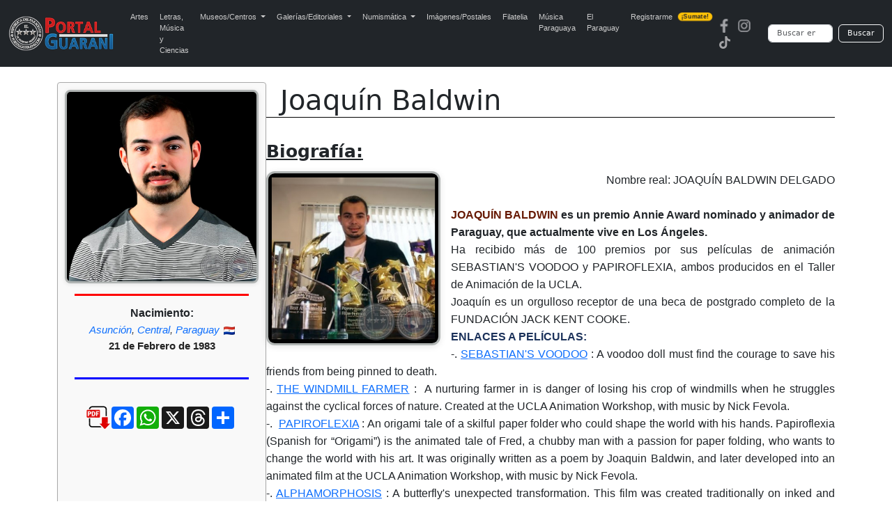

--- FILE ---
content_type: text/html; charset=UTF-8
request_url: https://portalguarani.com/1927_joaquin_baldwin.html
body_size: 8992
content:
<!DOCTYPE html>
<html lang="es">
<head>
<meta charset="utf-8">
<meta name="viewport" content="width=device-width, initial-scale=1">
<title>Portal Guaraní - Joaquín Baldwin</title>
<meta name="description" content="Nombre real: JOAQUÍN BALDWIN DELGADO   JOAQUÍN BALDWIN es un premio Annie Award nominado y animador de Paraguay, que actualmente vive en Los Ángeles. Ha recibido más de 100 premios por sus películas de animación SEBASTIAN&#039;S VOODOO y PAPIROFLEXIA, amb...">
<meta name="keywords" content="Portal, Guarani, Arte, Literatura, Historia, Enciclopedia, Wikipedia, Paraguayo, Fotografias, Joaquín, Baldwin">
<meta name="author" content="PortalGuarani.com">
<meta property="og:image" content="https://www.portalguarani.com/autores/JOAQUIN-BALDWIN-DELGADO-PORTALGUARANI.jpg" />
<meta property="og:image:width" content="500" />
<meta property="og:image:height" content="500" />
<meta property="og:type" content="article" />
<meta property="og:description" content="Nombre real: JOAQUÍN BALDWIN DELGADO   JOAQUÍN BALDWIN es un premio Annie Award nominado y animador de Paraguay, que actualmente vive en Los Ángeles. Ha recibido más de 100 premios por sus películas de animación SEBASTIAN&#039;S VOODOO y PAPIROFLEXIA, amb..." />
<meta property="og:title" content="Portal Guaraní - Joaquín Baldwin" />
<meta property="og:locale" content="es_ES"/>
<meta property="og:url" content="https://www.portalguarani.com/1927_joaquin_baldwin.html" />
<meta property="og:site_name" content="Portal Guaraní - Joaquín Baldwin"/>	
<link rel="canonical" href="https://portalguarani.com/1927_joaquin_baldwin.html">
<link rel="icon" href="/images/favs/favicon.ico" type="image/x-icon">
<link rel="icon" type="image/png" sizes="192x192" href="/images/favs/favicon-192x192.png">
<link rel="icon" type="image/png" sizes="512x512" href="/images/favs/favicon-512x512.png">
<link rel="apple-touch-icon" href="/images/favs/favicon-192x192.png">
<link rel="manifest" href="/images/favs/site.webmanifest">
<meta name="theme-color" content="#212529">
<link href="/portalguarani2.css" rel="stylesheet">
<link href="/portal_css.css" rel="stylesheet">
<link rel="stylesheet" href="https://cdnjs.cloudflare.com/ajax/libs/magnific-popup.js/1.1.0/magnific-popup.min.css">
<style>
 	
/* ---------------------------------------------------------------------- */
/* NUEVOS ESTILOS PARA LAYOUT TIPO WIKIPEDIA (2 COLUMNAS) */
/* ---------------------------------------------------------------------- */

.perfil-autor-grid {
    display: flex; /* Usamos flexbox para el layout principal */
    flex-direction: row; /* Elementos uno al lado del otro por defecto */
    gap: 20px;
    margin-top: -50px; /* Subido más al nivel del título */
}

.datos-principales {
    flex-grow: 1; /* Permite que tome el espacio disponible */
    order: 2; /* Orden en desktop (derecha) */
    min-width: 0; /* Para permitir que el texto se ajuste dentro del contenedor */
    padding-top: 5px; /* Pequeño ajuste para alinear verticalmente */
}

.infobox-autor {
    width: 300px; /* Ancho fijo para el infobox */
    flex-shrink: 0; /* No permite que se encoja */
    order: 1; /* Orden en desktop (izquierda) */
    /* Estilo del bloque de datos estrecho */
    border: 1px solid #aaa;
    border-radius: 4px;
    padding: 10px;
    background-color: #f9f9f9;
    box-shadow: 0 1px 3px rgba(0,0,0,0.05);
}

/* Título principal del autor (Fuera del grid) */
.container h1 {
    text-align: left; /* Alineado a la izquierda */
    margin-bottom: 0;
    margin-left: 320px; /* Ajuste para que empiece después del infobox (300px + 20px gap) */
}

/* Línea divisoria debajo del nombre y apellido */
.separador-titulo {
    height: 1px;
    background-color: #000;
    margin-top: 45px;
    margin-bottom: 30px;
}

/* ------------------------------------------------------------- */
/* ESTILOS DEL INFOBOX DE AUTOR */
/* ------------------------------------------------------------- */

/* Foto dentro del Infobox (más pequeña, ajustada al ancho del infobox) */
.infobox-autor #foto-principal {
    max-width: 100% !important;
    width: 100% !important;
    height: auto !important;
    margin: 0 auto 10px auto !important; 
    border-radius: 8px !important;
    border: 3px solid #b0b4b3 !important;
    box-shadow: 0 1px 6px rgba(0, 0, 0, 0.1) !important;
}

/* Regla divisoria roja */
.regla-divisoria-roja {
    width: 90%;
    height: 3px;
    background-color: red;
    margin: 5px auto 15px auto; /* Centrado horizontal, margen superior/inferior */
}

.regla-divisoria-azul {
    width: 90%;
    height: 3px;
    background-color: blue;
    margin: 5px auto 15px auto; 
}

/* Fechas dentro del Infobox */
.infobox-fechas {
    text-align: center;
    margin-bottom: 15px;
    line-height: 1.4;
}
.infobox-fechas span {
    font-size: 12pt;
    color: #333;
    font-weight: bold;
    display: block; 
}
.infobox-fechas .fecha-label {
    font-size: 11pt;
    font-weight: normal;
    color: #666;
}

/* ------------------------------------------------------------- */
/* BOTONES DE NAVEGACIÓN (DENTRO DEL INFOBOX) */
/* ------------------------------------------------------------- */
.botones-responsive {
    display: block; /* Vuelven a ser un bloque vertical */
    margin-top: 15px;
    margin-bottom: 15px;
    padding: 0;
}
.botones-responsive form {
    display: flex;
    flex-direction: column; /* Apilar botones */
    gap: 3px; /* Espacio entre botones */
}

.botones-responsive .botton-buscar {
    font-size: 14pt;
    font-weight: normal;
    text-align: left;
    text-decoration: none; /* Quitamos el subrayado */
    
    /* Estilo de botón estético */
    display: block;
    width: 100%;
    padding: 6px 10px;
    margin: 0;
    cursor: pointer;
    color: #000;
    background-color: #c4cce7; /* Fondo sutil */
    border: 1px solid #d0d0d0;
    border-radius: 4px;
    transition: background-color 0.2s, box-shadow 0.2s;
    
    /* Asegurar que el h3 no altere el tamaño de la fuente */
    line-height: 1.2;
}
.botones-responsive .botton-buscar:hover {
    background-color: #b1bbd9; /* Efecto hover */
    box-shadow: 0 1px 3px rgba(0,0,0,0.1);
}
.botones-responsive .botton-buscar h3 {
    margin: 0;
    font-size: inherit;
    font-weight: inherit;
}


/* ------------------------------------------------------------- */
/* COMPARTIR Y PDF */
/* ------------------------------------------------------------- */

/* Contenedor compartir dentro del Infobox */
.contenedor-compartir {
    padding-top: 30px;
    text-align: center;
	margin-left: -15px;
    margin-bottom: 10px; /* Separación del final del infobox */
}
.botones-sociales {
    display: flex;
    justify-content: center;
    gap: 8px; /* Reducir el espacio para que quepa mejor */
    margin-top: 0;
}

.boton-pdf {
    display: inline-flex;
    align-items: center;
    justify-content: center;
    width: 70px;
    height: 70px;
    margin-top: -4px;
    transition: all 0.3s ease;
}

.boton-pdf img {
    width: 90px;
    height: 90px;
    margin-top: -30px;
    margin-left: 90px;
    object-fit: contain;
}

/* Responsive */
@media (max-width: 768px) {
    .boton-pdf {
        width: 55px;
        height: 55px;
    }

    .boton-pdf img {
        width: 90px;
        height: 90px;
     margin-top: -12px;
       margin-left: 75px;
    }
}


/* ---------------------------------------------------------------------- */
/* AJUSTE PARA DOCUMENTOS DE RESPALDO (COPIAR ESTILO DEL INFOBOX) */
/* ---------------------------------------------------------------------- */

/* 1. Contenedor principal del bloque de documentos */
.doc-respaldo-contenedor {
margin: 15px auto;
    width: 90%;
    max-width: 850px;
    min-width: 300px; /* Ajusta este valor (ej. 300px o 320px) al mínimo que se vea bien */
    padding: 10px;
    border: 1px solid #ccc;
    border-radius: 12px;
    background-color: #f9f9f9;
    text-align: center;
    font-size: 14px;

    /* --- Añadido para CSS Grid --- */
    display: grid; /* Habilita CSS Grid */
    /* Por defecto, si no defines template-columns, los elementos se apilan en una columna */
    gap: 15px; /* Espacio entre los elementos (documentos) */
    justify-items: center; /* Centra los elementos dentro de sus celdas de grid */
}
/* Título */
.doc-respaldo-titulo {
  font-size: 14pt;
  color: #333;
  font-weight: bold;
  margin-bottom: 10px;
}
	

	
	

/* 2. Contenedor de miniaturas: Centrado, usa flex wrap para que bajen si no caben */
.doc-miniaturas-grid {
  display: flex;
  flex-wrap: wrap;
  justify-content: center;
    gap: 3px;
}


/* 3. Estilo para cada miniatura (el contenedor clickable) */
.doc-miniatura-item {
    width: 85px;          /* achicado para móvil */
    max-width: 85px;      /* limitar tamaño máximo */
    padding: 6px 2px;     /* padding más compacto */
    font-size: 9px;
    border-radius: 6px;   /* opcional: menos redondeo */
    box-shadow: none;     /* opcional: eliminar sombra si molesta */
}
.doc-miniatura-item {
  background-color: #fff;
  padding: 8px;
  max-width: 150px;
  width: 100%;
  border: 1px solid #aaa;
  border-radius: 10px;
  box-shadow: 0 0 6px rgba(0,0,0,0.1);
  text-align: center;
  font-size: 13px;
  overflow: hidden;
}

	
	
.doc-miniatura-item:hover {
    transform: translateY(-3px);
    box-shadow: 0 5px 15px rgba(0, 0, 0, 0.15);
}

/* 4. Imagen dentro de la miniatura */
.doc-miniatura-img {
    max-width: 100% !important;
    height: auto !important;
    display: block;
    margin: 0 auto 2px;
    border-radius: 4px;
}

/* 5. Título de la miniatura */
.doc-miniatura-titulo {
    font-size: 13px;
    font-weight: bold;
    color: red; /* Color rojo */
    text-decoration: none;
    display: block;
    padding-top: 5px;
}
@media screen and (max-width: 600px) {
  .doc-respaldo-contenedor {
    padding: 4px;
    margin: 5px auto;
    font-size: 8px;
  }

  .doc-respaldo-titulo {
    font-size: 10pt;
    margin-bottom: 4px;
  }
	
	
	}

/* ---------------------------------------------------------------------- */
/* RESPONSIVE: MÓVIL (PANTALLAS PEQUEÑAS) */
/* ---------------------------------------------------------------------- */

@media (max-width: 991.98px) {
    
    .container h1 {
        text-align: center;
        margin-left: 0; /* Quitar alineación forzada */
    }
    
    .perfil-autor-grid {
        flex-direction: column; /* Apilar elementos en móvil */
        gap: 0; 
        margin-top: 10px;
    }

    .infobox-autor {
        order: 1; /* El infobox va primero en móvil (arriba) */
        width: 100%; 
        padding: 10px 0; 
        border: none;
        background-color: transparent;
        box-shadow: none;
    }
    
    .datos-principales {
        order: 2; /* El contenido principal va debajo en móvil */
        padding-top: 10px;
    }

    /* Centrar elementos clave en el infobox cuando está en modo móvil */
    .infobox-autor > * {
        margin-left: auto;
        margin-right: auto;
	
    }

    .infobox-autor #foto-principal {
        max-width: 300px !important; 
        margin: 0 auto 15px auto !important; 
    }

    .infobox-fechas {
        margin-bottom: 20px;
    }
    
    .contenedor-compartir {
        border-top: none;
    }
    
    .regla-divisoria-roja {
        width: 70%;
    }
     .regla-divisoria-azul {
        width: 70%;
    }   
    /* Botones de navegación en móvil - deben centrarse */
    .botones-responsive {
        text-align: center;
    }
    .botones-responsive form {
        width: 80%;
        max-width: 350px;
        margin: 0 auto;
    }
}

/* ---------------------------------------------------------------------- */
/* ESTILOS ORIGINALES MANTENIDOS O AJUSTADOS */
/* ---------------------------------------------------------------------- */

.obras-registradas-boxes {
  margin: 30px auto;
  text-align: center;
  padding: 15px 25px;
  border: 2px solid #ccc;
  border-radius: 12px;
  background-color: #fffef5;
  display: inline-block;
  font-family: 'Segoe UI', sans-serif;

}

.obras-registradas-label {
  font-size: 15pt;
  color: #444;
  font-weight: bold;
}

.obras-registradas-numero {
  font-size: 15pt;
  color: #d35400;
  font-weight: bold;
  margin-left: 8px;
}
	
@media (max-width: 768px) {
  .obras-registradas-boxes {
	
	} 
	}
.wrapper-obras {
  width: 100%;
}

.obras-grid {
  display: grid;
  grid-template-columns: repeat(auto-fill, minmax(120px, 1fr));
  gap: 16px;
  padding: 10px;

  max-width: 220px;  /* Antes: 300px, ahora más angosto */
  margin: 0 auto;
}




/* Cada obra */
.obra-box {
  width: 100%;
  max-width: 180px;
  box-sizing: border-box;
  background-color: #f2f2f2;
  border-radius: 6px;
  padding: 10px;
  text-align: center;
  display: flex;
  flex-direction: column;
  justify-content: space-between;
}

/* Imagen de la obra */
.obra-box img {
  width: 100%;
  height: auto;
  border-radius: 6px;
  display: block;
}

/* Título */
.titulo-obra {
  font-size: 13pt;
  font-weight: bold;
  color: #00f;
  text-decoration: underline;
  display: block;
  margin-bottom: 8px;
}

/* Botón ver más */
.ver-mas {
  font-size: 11pt;
  font-weight: bold;
  color: #0cf;
  text-decoration: underline;
}


.obra-box {
  text-align: center;
  background-color: #f2f2f2; /* gris claro */
  border-radius: 6px;
  padding: 10px;
}

.obra-box img {
  width: 100%;
  height: auto;
  max-width: 100%;
  border-radius: 6px;
}

.titulo-obra {
  display: block;
  margin-top: 8px;
  font-size: 14px;
  color: #000; /* negro */
  text-decoration: none;
}
.titulo-obra {
  display: -webkit-box;
  -webkit-line-clamp: 3;          /* 🔢 mostrar 3 líneas como máximo */
  -webkit-box-orient: vertical;
  overflow: hidden;
  text-overflow: ellipsis;
  line-height: 1.2em;             /* ajusta según tu diseño */
  max-height: 3.6em;              /* 3 líneas × line-height */
  color: #000;
  font-size: 14px;
  text-decoration: none;
  margin-top: 8px;
}
.obra-box {
  display: flex;
  flex-direction: column;
  justify-content: space-between;
}


.ver-mas {
  display: block;
  font-size: 13px;
  margin-top: 5px;
  color: purple; /* morado */
  text-decoration: none;
}
@media screen and (max-width: 767px) {
  .obras-grid {
    grid-template-columns: repeat(2, 1fr);
  }
}

@media screen and (min-width: 768px) {
  .obras-grid {
    grid-template-columns: repeat(auto-fill, minmax(150px, 1fr));
  }
}

@media screen and (min-width: 1200px) {
  .obras-grid {
    grid-template-columns: repeat(6, 1fr); /* 6 columnas fijas en PC */
    max-width: 1200px;
    margin: 0 auto;
  }
}


@media screen and (max-width: 767px) {
  .obras-grid {
    display: grid;
    grid-template-columns: repeat(2, 1fr); /* 2 columnas */
    justify-content: center;               /* centrado horizontal */
    max-width: 400px;                      /* ancho máximo para centrar las 2 */
    margin: 0 auto;                        /* centrado horizontal del grid */
  }
}


	

/* Estilo general para todas las fotos */
.foto-firma, .foto-cuadro, .foto-respaldo {
  border: 3px solid #b0b4b3;
  border-radius: 12px;
  height: auto;
  box-shadow: 0 2px 10px rgba(0,0,0,0.1);
  max-width: 100%;
}

/* Firma: al inicio, alineada a la izquierda */
.foto-firma {
  float: left;
  max-width: 250px;
  margin-right: 15px;
  margin-bottom: 15px;
}

/* Cuadro: más abajo, alineada a la derecha */
.foto-cuadro {
  float: right;
  max-width: 250px;
  margin-left: 15px;
  margin-bottom: 15px;
}
/* Estilos de documentos de respaldo internos (miniatura, etc.) se mantienen... */

/* Estilos para el Magnific Popup */
.mfp-image-holder .mfp-content {
    max-width: 90%; 
    height: auto;
}
/* BLOQUE NACIMIENTO / FALLECIMIENTO */
.bloque-nac-fall {
    text-align: center;
    margin-top: 12px;
    margin-bottom: 12px;
    font-family: Arial, sans-serif;
}

/* Título: "Nacimiento:" y "Fallecimiento:" */
.titulo-nf {
    font-weight: 700 !important;
    font-size: 16px;
    margin-bottom: 5px;
    line-height: 1.2;
    display: block;
}

/* Ciudad + país */
.ciudad-nf {
    font-style: italic;
    font-size: 15px;
    margin-bottom: 4px;
    line-height: 1.3;
    display: block;
    color: #444;
}

/* Fecha */
.fecha-nf {
    font-weight: 700 !important;
    font-size: 15px;
    margin-top: 2px;
    line-height: 1.3;
    display: block;
    color: #222;
}

/* Bandera */
.bandera-nf {
    width: 16px;
    vertical-align: middle;
    margin-left: 2px;
}

/* ================================
   📱 RESPONSIVE — MÓVIL EXACTO
   ================================ */

@media (max-width: 600px) {

    .bloque-nac-fall {
        margin-top: 14px;
        margin-bottom: 14px;
    }

    .titulo-nf {
        font-weight: 700 !important;
       font-size: 16px;   /* MISMO TAMAÑO QUE DESKTOP */
        margin-bottom: 5px;
    }

    .ciudad-nf {
        font-size: 15px;   /* MISMO TAMAÑO QUE DESKTOP */
        line-height: 1.35; /* MEJOR LECTURA MOVIL */
    }

    .fecha-nf {
        font-weight: 700 !important;
      font-size: 15px;   /* MISMO TAMAÑO QUE DESKTOP */
        line-height: 1.35;
    }

    .bandera-nf {
        width: 16px;       /* NO REDUCIR, MISMA ESTÉTICA */
        margin-left: 2px;
    }
}
	
/* Links dentro del bloque Nacimiento / Fallecimiento */
.bloque-nac-fall a {
    color: #0d6efd;              /* Azul elegante (Bootstrap-like) */
    text-decoration: none;       /* Sin subrayado */
    font-weight: normal;         /* SIN negrita */
    transition: color 0.2s ease, text-decoration 0.2s ease;
}

/* Hover */
.bloque-nac-fall a:hover {
    color: #c00000;              /* Rojo suave institucional */
    text-decoration: underline; /* Subrayado solo al hover */
}

/* Mantener estilo limpio en móvil */
@media (max-width: 600px) {
    .bloque-nac-fall a {
        font-weight: normal;
    }
}
/* Links dentro del bloque Nacimiento / Fallecimiento */
.bloque-nac-fall a {
    color: #0d6efd;              /* Azul elegante (Bootstrap-like) */
    text-decoration: none;       /* Sin subrayado */
    font-weight: normal;         /* SIN negrita */
    transition: color 0.2s ease, text-decoration 0.2s ease;
}

/* Hover */
.bloque-nac-fall a:hover {
    color: #c00000;              /* Rojo suave institucional */
    text-decoration: underline; /* Subrayado solo al hover */
}

/* Mantener estilo limpio en móvil */
@media (max-width: 600px) {
    .bloque-nac-fall a {
        font-weight: normal;
    }
}


</style>
	
           


               

<script src="https://ajax.googleapis.com/ajax/libs/jquery/3.7.1/jquery.min.js"></script>
<script src="https://cdnjs.cloudflare.com/ajax/libs/magnific-popup.js/1.1.0/jquery.magnific-popup.min.js"></script>
<script async src="https://static.addtoany.com/menu/page.js"></script>
  <script async src="https://www.googletagmanager.com/gtag/js?id=G-99ENL6EFHE"></script>
  <script>
    window.dataLayer = window.dataLayer || [];
    function gtag(){dataLayer.push(arguments);}
    gtag('js', new Date());
    gtag('config', 'G-99ENL6EFHE');
  </script>
<link href="https://cdn.jsdelivr.net/npm/bootstrap@5.3.0/dist/css/bootstrap.min.css" rel="stylesheet">
<script src="https://cdn.jsdelivr.net/npm/bootstrap@5.3.0/dist/js/bootstrap.bundle.min.js"></script>
<link rel="stylesheet" href="https://cdnjs.cloudflare.com/ajax/libs/animate.css/4.1.1/animate.min.css"/>
<link href="/portal_css_top5.css" rel="stylesheet">
	
</head>
<body>
<nav class="navbar navbar-expand-lg navbar-dark bg-dark">
  <div class="container-fluid">
    <a class="navbar-brand" href="https://www.portalguarani.com">
      <img src="/images/logo-portalguarani-com.png" alt="PortalGuarani.com" height="50">
    </a>
    <button class="navbar-toggler" type="button" data-bs-toggle="collapse" data-bs-target="#navbarResponsive">
      <span class="navbar-toggler-icon"></span>
    </button>

    <div class="collapse navbar-collapse" id="navbarResponsive">
      <ul class="navbar-nav me-auto mb-2 mb-lg-0">
        <li class="nav-item"><a class="nav-link" href="/artes_paraguay.html">Artes</a></li>
        <li class="nav-item"><a class="nav-link" href="/letras_paraguay.html">Letras, M&uacute;sica y Ciencias</a></li>

        <li class="nav-item dropdown">
          <a class="nav-link dropdown-toggle" href="#" role="button" data-bs-toggle="dropdown" aria-expanded="false">
            Museos/Centros
          </a>
          <ul class="dropdown-menu">
            <li><a class="dropdown-item" href="/secciones/museos_paraguayos.html">Museos del Paraguay</a></li>
            <li><a class="dropdown-item" href="/secciones/centros_culturales.html">Centros Culturales</a></li>
          </ul>
        </li>

        <li class="nav-item dropdown">
          <a class="nav-link dropdown-toggle" href="#" role="button" data-bs-toggle="dropdown" aria-expanded="false">
            Galerías/Editoriales
          </a>
          <ul class="dropdown-menu">
            <li><a class="dropdown-item" href="/secciones/galerias_de_arte.html">Galerías de Arte</a></li>
            <li><a class="dropdown-item" href="/secciones/editoriales_paraguayas.html">Editoriales Paraguayas</a></li>
            <li><a class="dropdown-item" href="/secciones/bibliotecas_virtuales.html">Bibliotecas Virtuales</a></li>
            <li><a class="dropdown-item" href="/secciones/bibliotecas_del_portal.html">Bibliotecas del Portal</a></li>
          </ul>
        </li>

        <li class="nav-item dropdown">
          <a class="nav-link dropdown-toggle" href="#" role="button" data-bs-toggle="dropdown" aria-expanded="false">
            Numismática
          </a>
          <ul class="dropdown-menu">
            <li><a class="dropdown-item" href="/museos/monedas_del_paraguay_1790_2015_paraguayan_coins_17.html">Monedas del Paraguay</a></li>
            <li><a class="dropdown-item" href="/museos/billetes_del_paraguay_1851_2011_paraguayan_paper_money_19.html">Billetes del Paraguay</a></li>
            <li><a class="dropdown-item" href="/museos/museo_virtual_de_condecoraciones_y_medallas_de_las_guerras_del_paraguay_91.html">Medallas del Paraguay</a></li>
            <li><a class="dropdown-item" href="/museos/museo_virtual_de_las_fichas_vales_y_tokens_de_la_republica_del_paraguay_1863_2000_92.html">Fichas, Vales y Tokens</a></li>
          </ul>
        </li>

        <li class="nav-item"><a class="nav-link" href="/museos/postales_y_fotografias_del_paraguay_16.html">Imágenes/Postales</a></li>
        <li class="nav-item"><a class="nav-link" href="/museos/filatelia_del_paraguay_paraguayan_philately_18.html">Filatelia</a></li>
        <li class="nav-item"><a class="nav-link" href="/musica_paraguaya.html">Música Paraguaya</a></li>
        <li class="nav-item"><a class="nav-link" href="/museos/republica_del_paraguay_27.html">El Paraguay</a></li>
        <li class="nav-item">
          <a class="nav-link d-flex align-items-center" href="/registrarse.html">
            Registrarme
            <span class="badge bg-warning text-dark ms-2 animate__animated animate__pulse animate__infinite" style="font-size: 0.55rem; padding: 2px 5px; border-radius: 6px;">¡Sumate!</span>
          </a>
        </li>
      </ul>

      <!-- Redes y buscador -->
      <div class="d-flex align-items-center flex-column flex-md-row">
        <div class="me-md-3 mb-2 mb-md-0"><a href="https://www.facebook.com/portalguaraniofc" class="me-2"><img src="/images/redes-fb.png" width="20" height="20" alt="Facebook"></a><a href="https://www.instagram.com/portalguaraniofc" class="me-2"><img src="/images/redes-ins.png" width="20" height="20" alt="Instagram"></a><a href="https://www.tiktok.com/@portalguarani" class="me-2"><img src="/images/redes-tik.png" width="20" height="20" alt="Tiktok"></a></div>

        <form action="https://www.portalguarani.com/buscar.php" method="get" class="d-flex form-busqueda" role="search">
          <input class="form-control me-2" type="search" name="q" placeholder="Buscar en PortalGuarani.com" aria-label="Buscar" required>
          <button class="btn btn-outline-light" type="submit">Buscar</button>
        </form>
      </div>
    </div>
  </div>
</nav>
<div class="container" itemscope itemtype="https://schema.org/Person">
  
  <h1 itemprop="name" id="tags">Joaquín Baldwin</h1>
  
  
  <div class="perfil-autor-grid">

    <div class="infobox-autor">
      
      <img id="foto-principal" src="autores/JOAQUIN-BALDWIN-DELGADO-PORTALGUARANI.jpg" alt=" Baldwin">      
      <div class="regla-divisoria-roja"></div>
      
 
<div class="bloque-nac-fall">

    <div class="titulo-nf">Nacimiento:</div>
    <div class="ciudad-nf">
        <a href="/nac_ciudad/1">Asunción</a>, <a href="/nac_departamento/11">Central</a>, <a href="/nac_pais/PY">Paraguay</a> <img class="bandera-nf" src="flags/py.png">    
</div>
            <div class="fecha-nf">21 de Febrero de 1983</div>
    
    <br>



</div>


      <div class="regla-divisoria-azul"></div>
             <div class="botones-responsive">
              </div>
            
      <div class="contenedor-compartir">
        <div class="botones-sociales">
          <div class="a2a_kit a2a_kit_size_32 a2a_default_style"
               data-a2a-url="https://www.portalguarani.com/1927_joaquin_baldwin.html"
               data-a2a-title="Joaquín Baldwin">
            <a href="https://portalguarani.com/detalles_autores_pdf.php?T65syJaios092806oes=ZGV0YWxsZXNfYXV0b3Jlc19zZXJ2ZXJfcGRmLnBocA==&mquYatw6634fuHssd=MTkyNw==&Oasom35Dghot0593jadf=Sm9hcXXDrW4=&Cstw72imLospwMRy8593=QmFsZHdpbg=="
             class="boton-pdf" title="Ver ficha PDF">
            <img src="https://portalguarani.com/images/pdf-icon-02.png" alt="PDF">
            </a>
            <a class="a2a_button_facebook"></a>
            
            <a class="a2a_button_whatsapp"></a>
<a class="a2a_button_x"></a>
			  <a class="a2a_button_threads"></a>
            <a class="a2a_dd" href="https://www.addtoany.com/share"></a>
          </div>
        </div>		
      </div>	
      <script>
        var a2a_config = a2a_config || {};
        a2a_config.locale = "es-AR";
        a2a_config.num_services = 6;
      </script>

     

    </div><div class="datos-principales">

      <div class="separador-titulo"></div>

      
              <div style="margin-bottom: 10px; text-align: left;">
          <strong style="font-size: 1.57em; text-decoration: underline;">
            Biografía:
          </strong>
        </div>
      
      <div class="descripcion" itemprop="description">
        <p><img src="/autores/joaquin-balwin-foto-2011-01c.jpg" class="foto-firma" alt="Firma del autor"><div style="font-family: Arial;"><div style="font-family: Arial;"><p style="text-align:right">Nombre real: JOAQUÍN BALDWIN DELGADO</p><p><br>

<p style="text-align:justify"><strong><span style="color:#661903"><strong>JOAQUÍN BALDWIN </strong></span>es un premio Annie Award nominado y animador de Paraguay, que actualmente vive en Los Ángeles.</strong></p><p><p style="text-align:justify">Ha recibido más de 100 premios por sus películas de animación SEBASTIAN'S VOODOO y PAPIROFLEXIA, ambos producidos en el Taller de Animación de la UCLA.</p><p><p style="text-align:justify">Joaquín es un orgulloso receptor de una beca de postgrado completo de la FUNDACIÓN JACK KENT COOKE. </p><p><p style="text-align:justify"><span style="color:#1c325b"><strong>ENLACES A PELÍCULAS:</strong></span></p><p><p style="text-align:justify">-. <a href="http://www.pixelnitrate.com/sebastians_voodoo">SEBASTIAN'S VOODOO</a> : A voodoo doll must find the courage to save his friends from being pinned to death.</p><p><p style="text-align:justify">-. <a href="http://www.pixelnitrate.com/the_windmill_farmer">THE WINDMILL FARMER</a> :  A nurturing farmer in is danger of losing his crop of windmills when he struggles against the cyclical forces of nature. Created at the UCLA Animation Workshop, with music by Nick Fevola.</p><p><p style="text-align:justify">-.  <a href="http://www.pixelnitrate.com/papiroflexia">PAPIROFLEXIA</a> : An origami tale of a skilful paper folder who could shape the world with his hands. Papiroflexia (Spanish for “Origami”) is the animated tale of Fred, a chubby man with a passion for paper folding, who wants to change the world with his art. It was originally written as a poem by Joaquin Baldwin, and later developed into an animated film at the UCLA Animation Workshop, with music by Nick Fevola.</p><p><p style="text-align:justify">-. <a href="http://www.pixelnitrate.com/alphamorphosis">ALPHAMORPHOSIS</a> : A butterfly's unexpected transformation. This film was created traditionally on inked and painted cels, with dissolves and pans in camera. Shot with a Mauer animation crane, on 16mm film.</p><p><p style="text-align:justify">-. <a href="http://www.pixelnitrate.com/placenta">PLACENTA</a> : Autobiographical film using photography, motion graphics and rotoscoping. The film shows different objects from my childhood that I've kept over the years, and the music comes from an old music box my mom used to play to us (it is her voice humming the melody).</p><p><p style="text-align:justify">Contacto: joaquin@pixelnitrate.com</p><p><p style="text-align:justify">Fuente : http://www.pixelnitrate.com/ (Actualizado: Marzo 2011)</p><p></div></div></p>      </div>
      
    </div></div>
<div class="obras-registradas-boxes">
  <span class="obras-registradas-label">
    Total de<span class="obras-registradas-numero">1 </span>obra(s) anexadas
  </span>
</div>



<div class="wrapper-obras">
  <div id="contenedor-obras" class="obras-grid">
    <!-- Aquí se insertan los <div class="obra-box"> desde cargar_obras.php -->
  </div>
</div>
<div id="loader" style="text-align:center; padding:10px; display:none;">Cargando más obras...</div>

<script>
let offset = 0;
const idAutor = 1927;
let cargando = false;
let fin = false;

function cargarMasObras() {
    if (cargando || fin) return;
    cargando = true;
    document.getElementById('loader').style.display = 'block';

    fetch(`cargar_obras.php?id=${idAutor}&pp=${offset}`)
        .then(res => res.text())
        .then(html => {
            if (html.trim() === '') {
                fin = true;
                document.getElementById('loader').style.display = 'none';
            } else {
                const contenedor = document.getElementById('contenedor-obras');
                const temp = document.createElement('div');
                temp.innerHTML = html;
                while (temp.firstChild) {
                    contenedor.appendChild(temp.firstChild);
                }
                offset += 40;
                cargando = false;
                document.getElementById('loader').style.display = 'none';
            }
        });
}

window.addEventListener('scroll', () => {
    if ((window.innerHeight + window.scrollY) >= document.body.offsetHeight - 100) {
        cargarMasObras();
    }
});

cargarMasObras();

// Inicializar Magnific Popup para las miniaturas
$(document).ready(function() {
    $('.doc-miniatura-item').magnificPopup({
        type: 'image',
        closeOnContentClick: true,
        mainClass: 'mfp-img-mobile',
        image: {
            verticalFit: true,
            titleSrc: function(item) {
                // Usamos el texto del span como título del popup
                return item.el.find('.doc-miniatura-titulo').text();
            }
        },
        gallery: {
            enabled: true, // Habilitar navegación si hay múltiples documentos
            navigateByImgClick: true,
            preload: [0,1] // Cargar 1 imagen antes y después
        }
    });
});
</script>



	
	

	
<div id="pie3">
    <div class="container-fluid px-3 py-3" style="background-color: #f8f9fa;">
  <div class="row align-items-center">
    <div class="col-md-8 text-start small">
      <strong>Portal Guarani &copy; 2025</strong><br>
      Todos los derechos reservados<br>
      Desde el  Paraguay para el Mundo!<br>
    Acerca de <a href="/museos/portalguarani_com_8.html">PortalGuarani.com</a> | Centro de <a href="https://portalguarani.com/contactos.html">Contacto</a></div>
    <div class="col-md-4 text-md-end text-start mt-3 mt-md-0">
      <a href="https://www.facebook.com/portalguaraniofc" class="me-2"><img src="/v2/imgs/redes-fb.png" width="20" height="20" alt="Facebook - PortalGuarani"></a><a href="https://www.instagram.com/portalguaraniofc/" class="me-2"><img src="/v2/imgs/redes-ins.png" width="20" height="20" alt="Instagram - PortalGuarani"></a><a href="https://www.tiktok.com/@portalguarani" class="me-2"><img src="/v2/imgs/redes-tik.png" width="20" height="20" alt="Tiktok - PortalGuarani"></a>
      
    </div>
  </div>
	</div></div>
<script>
document.addEventListener("DOMContentLoaded", function() {
    var pie = document.getElementById("pie3");
    var container = document.querySelector(".container");
    if (pie && container) {
        container.appendChild(pie);
    }
});
</script>

</body>
</html>

--- FILE ---
content_type: text/html; charset=UTF-8
request_url: https://portalguarani.com/cargar_obras.php?id=1927&pp=0
body_size: 177
content:
<div class="obra-box">  <a href="1927_joaquin_baldwin/14216_sebastians_voodoo__directed_by_joaquin_baldwin__ano_2008.html" class="titulo-obra">SEBASTIAN’S VOODOO - Directed by JOAQUIN BALDWIN - Año 2008</a>  <a href="1927_joaquin_baldwin/14216_sebastians_voodoo__directed_by_joaquin_baldwin__ano_2008.html"><img src="obras_230/joaquin-balwin-sebastian-s-voodoo-audiovisual-tp-2.jpg" alt="SEBASTIAN’S VOODOO - Directed by JOAQUIN BALDWIN - Año 2008">  </a>  <a href="1927_joaquin_baldwin/14216_sebastians_voodoo__directed_by_joaquin_baldwin__ano_2008.html" class="ver-mas">ver más...</a></div>

--- FILE ---
content_type: text/css
request_url: https://portalguarani.com/portalguarani2.css
body_size: 870
content:
body {
	margin: 15px;
	margin-bottom:15px;
	margin-left:0px;
	margin-right:0px;
	margin-top:0px;
	top: 0px;
	 
}
.colorsio {
	border: 1px solid #cbcbcb;
	cursor: pointer;
}

a{
	font-family: Arial;
	color: #ff0018;
	text-decoration: underline;
}
a:visited {
	font-family: Arial;
	text-decoration:none;
	color: #ff0018;
	text-decoration: underline;
	}
a:hover {
	font-family: Arial;
	color: #FC0;
	cursor:hand;
	text-decoration: underline;
	}
.texto-home {
	font-family: Arial;
	font-size: 13px;
	color: #8b8b8b;
}
.texto-home-espaciado {
	font-family: Arial;
	font-size: 13px;
	color: #8b8b8b;
	line-height: 25px;
	text-align: justify;
}

.texto-menu {
	font-family: Arial;
	font-size: 13px;
	color: #8b8b8b;
	text-decoration:underline;
}
a.texto-menu {
	font-family: Arial;
	font-size: 13px;
	color: #8b8b8b;
	text-decoration:underline;
	}
a.texto-menu:visited {
	font-family: Arial;
	font-size: 13px;
	color: #8b8b8b;
	text-decoration:underline;
	}
a.texto-menu:hover {
	font-family: Arial;
	font-size: 13px;
	color: #ff0018;
	text-decoration:underline;
	}
.texto-menu-top {
	font-family: Arial;
	font-size: 13px;
	color: #8b8b8b;
	text-decoration:none;
}
a.texto-menu-top {
	font-family: Arial;
	font-size: 13px;
	color: #8b8b8b;
	text-decoration:none;
	}
a.texto-menu-top:visited {
	font-family: Arial;
	font-size: 13px;
	color: #8b8b8b;
	text-decoration:none;
	}
a.texto-menu-top:hover {
	font-family: Arial;
	font-size: 13px;
	color: #ffa800;
	text-decoration:none;
	}.formus {
background:#000000; 
font-family: Arial; 
font-size:16px; 
color:#8b8b8b; 
border:solid 1px; 
border-color:#8b8b8b;
}.
texto-titulo {
	font-family: Arial;
	font-size: 20px;
	color: #bbbbbb;
}
.texto-home-border-dere {
	font-family: Arial;
	font-size: 13px;
	color: #8b8b8b;
	border-right-width: 1px;
	border-right-style: solid;
	border-right-color: #CCC;
}
.texto-home-negro {
	font-family: Arial;
	font-size: 13px;
	color: #000;
}
.texto-home-negro-borde {
	font-family: Arial;
	font-size: 14px;
	color: #000;
	border-bottom-width: 2px;
	border-bottom-style: solid;
	border-bottom-color: #036;
	font-weight: bold;
}
.texto-titulo-negro {
	font-family: Arial;
	font-size: 16px;
	color: #000;
	font-weight: bold;
}
a.texto-titulo-negro {
	font-family: Arial;
	font-size: 16px;
	color: #000;
	font-weight: bold;
	text-decoration:underline;
	}
a.texto-titulo-negro:visited {
	font-family: Arial;
	font-size: 16px;
	color: #000;
	font-weight: bold;
	text-decoration:underline;
	}
a.texto-titulo-negro:hover {
	font-family: Arial;
	font-size: 16px;
	color: #FC0;
	font-weight: bold;
	text-decoration:underline;
	}
.texto-titulo-negrita {
	font-family: Arial;
	font-size: 18px;
	color: #8b8b8b;
	font-weight: bold;
}
.texto-titulo-negrita2 {
	font-family: Arial;
	font-size: 12px;
	color: #8b8b8b;
	font-weight: bold;
}
.texto-titulo-negrita-grande {
	font-family: Arial;
	font-size: 24px;
	color: #8b8b8b;
	font-weight: bold;
}
.texto-titulo-negrita-grandes {
	font-family: Arial;
	font-size: 14px;
	color: #8b8b8b;
	font-weight: bold;
}
.texto-titulo-negrita-grande-verde {
	font-family: Arial;
	font-size: 14px;
	color: #AA0000;
	font-weight: bold;
}
.texto-titulo-negrita-grande-verde2 {
	font-family: Arial;
	font-size: 14px;
	color: #006600;
	font-weight: bold;
}
.texto-titulo-negrita-grande-verde3 {
	font-family: Arial;
	font-size: 14px;
	color: #00CC00;
	font-weight: bold;
}

.texto-titulo-negrita-grande-ama {
	font-family: Arial;
	font-size: 14px;
	color: #FFFF00;
	font-weight: bold;
}




.texto-link-rojo {
	font-family: Arial;
	font-size: 14px;
	color: #ff0018;
}
a.texto-link-rojo {
	font-family: Arial;
	font-size: 14px;
	color: #ff0018;
	text-decoration:underline;
}
a.texto-link-rojo:visited {
	font-family: Arial;
	font-size: 14px;
	color: #ff0018;
	text-decoration:underline;
	}
a.texto-link-rojo:hover {
	font-family: Arial;
	font-size: 14px;
	color: #FC0;
	text-decoration:underline;
	}
.texto-home-chico {
	font-family: Arial;
	font-size: 11px;
	color: #8b8b8b;
}
.texto-home-mas-chico {
	font-family: Arial;
	font-size: 9px;
	color: #8b8b8b;
}
.texto-home-justificado {
	font-family: Arial;
	font-size: 13px;
	color: #8b8b8b;
	text-align: justify;
}
.texto-home-normal {
	font-family: Arial;
	font-size: 13px;
	color: #8b8b8b;
}
.texto-button {
	font-family: Arial;
	font-size: 11px;
	color: #000000;
	text-decoration:underline;
}
a.texto-button {
	font-family: Arial;
	font-size: 11px;
	color: #000000;
	text-decoration:underline;
	}
a.texto-button:visited {
	font-family: Arial;
	font-size: 11px;
	color: #000000;
	text-decoration:underline;
	}
a.texto-button:hover {
	font-family: Arial;
	font-size: 11px;
	color: #e00000;
	text-decoration:underline;
	}
.texto-button-2 {
	font-family: Arial;
	font-size: 11px;
	color: #000000;
	text-decoration:none;
}
.texto-barra-superior {
	font-family: Arial;
	color: #000000;
	text-decoration:none;
}
a.texto-barra-superior {
	font-family: Arial;
	color: #000000;
	text-decoration:none;
	}
a.texto-barra-superior:visited {
	font-family: Arial;
	color: #000000;
	text-decoration:none;
	}
a.texto-barra-superior:hover {
	font-family: Arial;
	color: #e00000;
	text-decoration:none;
	}
.texto-barra-superior-grande {
	font-family: Arial;
	font-size: 12px;
	color: #005d89;
	text-decoration:none;
}

.texto-link-rojo-small {
	font-family: Arial;
	font-size: 10px;
	color: #ff0018;
}
.texto-mas-chico {
	font-family: Arial;
	font-size: 10px;
	color: #8b8b8b;
}
.texto-titulo-rojo {
	font-family: Arial;
	font-size: 18px;
	color: #FF0018;
	font-weight: bold;
}
.texto-titulo-rojo-chico {
	font-family: Arial;
	font-size: 11px;
	color: #FF0018;
	font-weight: bold;
}
.texto-titulo-rojo-medio {
	font-family: Arial;
	font-size: 14px;
	color: #FF0018;
	font-weight: bold;
}
.texto-titulo-blanco {
	font-family: Arial;
	font-size: 18px;
	color: #8b8b8b;
	font-weight: bold;
}
.texto-titulo-blanco-chico {
	font-family: Arial;
	font-size: 11px;
	color: #8b8b8b;
	font-weight: bold;
}
.texto-menu-aux {
	font-family: Arial;
	font-size: 13px;
	color: #ffffff;
	text-decoration:none;
}
a.texto-menu-aux {
	font-family: Arial;
	font-size: 13px;
	color: #ffffff;
	text-decoration:none;
	}
a.texto-menu-aux:visited {
	font-family: Arial;
	font-size: 13px;
	color: #ffffff;
	text-decoration:none;
	}
a.texto-menu-aux:hover {
	font-family: Arial;
	font-size: 13px;
	color: #ffa800;
	text-decoration:none;
	}
	
	.latabla {
    border-collapse: collapse;
    border-radius: 4px;
    border-style: hidden; /* hide standard table (collapsed) border */
    box-shadow: 0 0 0 1px; /* this draws the table border  */ 
	color: #666;
	}

	.lacelda {
		border: 1px solid;
		color: #666;
	}
	
	a.texto-menu-enlace2 {
	font-family: Arial;
	font-size: 18px;
	color: #ffffff;
	text-decoration:none;
	}
a.texto-menu-enlace2:visited {
	font-family: Arial;
	font-size: 18px;
	color: #ffffff;
	text-decoration:none;
	}
a.texto-menu-enlace2:hover {
	font-family: Arial;
	font-size: 18px;
	color: #002c62;
	text-decoration:none;
	}
.texto-tv {
	font-family: Arial;
	font-size: 13px;
	color: #161616;
	text-decoration:none;
}
a.texto-tv {
	font-family: Arial;
	font-size: 13px;
	color: #161616;
	text-decoration:none;
	}
a.texto-tv:visited {
	font-family: Arial;
	font-size: 13px;
	color: #161616;
	text-decoration:none;
	}
a.texto-tv:hover {
	font-family: Arial;
	font-size: 13px;
	color: #92000e;
	text-decoration:none;
	}




--- FILE ---
content_type: text/css
request_url: https://portalguarani.com/portal_css.css
body_size: 2364
content:
body {
  font-family: Helvetica, sans-serif;
  background-color: #202020;
  margin: 0;
  padding: 0;
  color: #dcdcdc;
  font-size: 18px; /* Aumentamos un poco el tamaño base */
  line-height: 1.6;
}
.descripcion, .descripcion b, .descripcion strong, .descripcion * {
  max-width: 100%;
  margin: auto;
  text-align: justify;
  font-size: 1rem;
  line-height: 1.6;
  font-family: Arial, sans-serif !important;
}
.negrita-especial {
  font-weight: bold;
  color: inherit; /* heredará el color del padre */
}

.descripcion audio.audio-responsive {
  display: block;
  margin: 1rem auto;
}	
.responsive-iframe {
  width: 100%;
  aspect-ratio: 4/3;
  border: none;
}

.audio-responsive {
  width: 100%;
  max-width: 600px;
  height: 48px;
  outline: none;
  margin: 10px 0;
  box-sizing: border-box;
}

@media (max-width: 600px) {
  .audio-responsive {
    height: 64px;
  }
}

.botton-buscar {
  display: inline-block;
  padding: 0.5rem 1rem;
  background-color: #0070d2;
  border-radius: 0.5rem;
  border: 3px solid #e9e9e9;
  color: #fff;
  font-size: 20px;
  font-weight: bold;
  text-align: center;
  cursor: pointer;
  min-width: 120px;
  transition: all 0.3s ease;
}

/* Hover opcional */
.botton-buscar:hover {
  background-color: #005fb2;
  border-color: #d43131;
}

/* 📱 Ajustes para móviles */
@media (max-width: 768px) {
  .botton-buscar {
    font-size: 16px;
    padding: 0.4rem 0.8rem;
    border-width: 2px;
    min-width: 100px;
  }
}

@media (max-width: 480px) {
  .botton-buscar {
    font-size: 14px;
    padding: 0.3rem 0.6rem;
    border-width: 2px;
    min-width: 90px;
  }
}


.botton-buscar:hover {
  background-color: #005fb2;
  border-color: #d43131;
}

.img-limitada {
  width: 60%;
}

.img-pequena {
  width: 60%;
  max-width: 400px;
}

@media (max-width: 768px) {
  .img-limitada,
  .img-pequena {
    width: 100%;
    max-width: 100%;
  }
}

/* CAMBIO PRINCIPAL AQUÍ: eliminamos max-width para usar ancho total */
.container {
  position: relative;
  display: flex;
  flex-direction: column;
  width: 100%;
  margin: auto;
  padding: 1.5rem;
  text-align: center;
}

#pie3 {
  position: relative; /* NO absolute */
  margin-top: 50px;
  width: 100%;
  z-index: 2;
  display: block;
}



.a2a_kit {
  margin: 1.5rem auto;
  display: flex;
  justify-content: center;
  flex-wrap: wrap;
  gap: 8px;
}
	
	.iframe-pdf {
  width: 100%;
  border: none;
  height: 50px;
}

@media (max-width: 768px) {
  .iframe-pdf {
    height: 50px;
  }
}
	
.contenedor-slider {
  width: 100%;
  margin: 0 auto;
  padding: 1rem 0;
	margin-bottom: -40px !important;
}

.slider-wrapper {
  display: flex;
  justify-content: center;
  width: 100%;
}

@media (max-width: 768px) {
  .contenedor-slider {
    max-width: 250px !important;
    width: 90% !important;
    margin-left: 30px !important;
    margin-right: 0px !important;
  }
}

.contenedor-compartir {
    display: flex;
    justify-content: center;
    align-items: center;
    flex-wrap: wrap;
    gap: 25px;
    margin-top: -30px;

    /* Control preciso de desplazamiento horizontal */
    transform: translateX(-12px); /* 🔧 Ajustá este valor a tu gusto */
}

/* Opcional: reajuste suave en móviles */
@media (max-width: 768px) {
  .contenedor-compartir {
    transform: translateX(-5px); /* Menor desplazamiento en pantallas pequeñas */
  }
}

	
.botones-sociales {
    display: flex;
    justify-content: center;
    align-items: center;
    flex-wrap: wrap;
    gap: 12px; /* Espacio uniforme entre todos los íconos */
    margin-top: 15px;
}

.boton-pdf {
    display: inline-flex;
    align-items: center;
    justify-content: center;
    width: 70px;
    height: 70px;
    margin-top: -4px;
    transition: all 0.3s ease;
}

.boton-pdf img {
    width: 90px;
    height: 90px;
    margin-top: -30px;
        margin-left: 90px;
    object-fit: contain;
}

/* Responsive */
@media (max-width: 768px) {
    .boton-pdf {
        width: 55px;
        height: 55px;
    }

    .boton-pdf img {
        width: 90px;
        height: 90px;
     margin-top: -12px;
       margin-left: 75px;
    }
}




@media screen and (max-width: 767px) {
  .pdf-responsive {
    height: 200px !important;
    max-height: 200px !important;
  }
}
		
/* Contenedor con grilla */
.obras-grid {
  display: grid;
  grid-template-columns: repeat(auto-fill, minmax(220px, 1fr));
  gap: 16px;
  padding: 10px;
}

/* Cada obra */
.obra-box {
  background: #000;
  color: #fff;
  border: 1px solid #999;
  border-radius: 6px;
  padding: 10px;
  text-align: center;
  box-shadow: 0 0 6px rgba(0,0,0,0.2);
}

/* Imagen de la obra */
.obra-box img {
  width: 100%;
  height: auto;
  margin-bottom: 10px;
  border-radius: 4px;
}

.titulo-obra {
  display: block;
  margin-top: 8px;
  font-size: 14px;
  color: #000; /* negro */
  text-decoration: none;
}
.titulo-obra {
  display: -webkit-box;
  -webkit-line-clamp: 3;          /* 🔢 mostrar 3 líneas como máximo */
  -webkit-box-orient: vertical;
  overflow: hidden;
  text-overflow: ellipsis;
  line-height: 1.2em;             /* ajusta según tu diseño */
  max-height: 3.6em;              /* 3 líneas × line-height */
  color: #000;
  font-size: 14px;
  text-decoration: none;
  margin-top: 8px;
}
.obra-box {
  display: flex;
  flex-direction: column;
  justify-content: space-between;
}

/* Botón ver más */
.ver-mas {
  font-size: 11pt;
  font-weight: bold;
  color: #0cf;
  text-decoration: underline;
}

@media screen and (min-width: 768px) {
  .obras-grid {
    grid-template-columns: repeat(auto-fill, minmax(150px, 1fr));
  }
}

@media screen and (min-width: 1200px) {
  .obras-grid {
    grid-template-columns: repeat(auto-fill, minmax(180px, 1fr));
  }
}


.efemerides-grid {
  display: flex;
  flex-wrap: wrap;
  gap: 10px;
  justify-content: center;
}

.efemerides-card {
  display: flex;
  align-items: center;
  background-color: #f5f5f5;
  border: 1px solid #888; /* borde gris oscuro */
  border-radius: 10px;
  padding: 6px 10px;
  width: 280px;
  box-shadow: 0 1px 3px rgba(0,0,0,0.1);
}


.efemerides-card img {
  width: 80px;
  height: 80px;
  object-fit: cover;
  border-radius: 6px;
  margin-right: 10px;
  flex-shrink: 0;
  border: 2px solid #ccc;
}

.efemerides-card a {
  font-size: 13px;
  font-weight: bold;
  color: #0044cc;
  text-decoration: none;
  display: inline-block;
  line-height: 1.2em;
  margin-bottom: 4px;
}

.efemerides-card small {
  font-size: 12px;
  color: #333;
  display: block;
  line-height: 1.2em;
}

@media (max-width: 600px) {
  .efemerides-grid {
    display: grid;
    grid-template-columns: repeat(2, 1fr); /* 🔄 2 columnas */
    gap: 10px;
    justify-items: center;
  }

  .efemerides-card {
    flex-direction: row;     /* volvemos al diseño horizontal */
    align-items: center;
    text-align: left;
    width: 100%;             /* ocupa su celda completa */
  padding: 0px;
  }

  .efemerides-card img {
    margin: 0 5px 0 0;
  }
}


	


.busqueda-wrapper {
  max-width: 1200px; /* 🔄 más ancho en PC */
  margin: 30px auto;
  padding: 0;
  background-color: transparent; /* ❌ sin fondo negro */
  border-radius: 0;
}

.busqueda-titulo {
  text-align: left; /* 👈 alineado a la izquierda */
  font-size: 17pt;
  font-weight: bold;
  color: #111;
  margin: 0 0 20px 0;
  font-family: Arial, sans-serif;
  padding-left: 15px;
}

.busqueda-resultados {
  padding: 0 15px;
  background-color: #fff;
  border-radius: 6px;
}

/* Espaciado visual */
.busqueda-espacio {
  height: 20px;
}

/* Responsive para móviles */
@media (max-width: 600px) {
  .busqueda-wrapper {
    padding: 0 10px;
  }

  .busqueda-titulo {
    font-size: 15pt;
    padding-left: 10px;
  }

  .busqueda-resultados {
    padding: 0 10px;
  }
}
/* Contenedor de cada resultado */
.gsc-webResult.gsc-result {
  padding: 10px 0 !important;
  border-bottom: 1px solid #ddd !important;
}

/* Imagen en miniatura */
.gsc-thumbnail-inside,
.gsc-url-top {
  display: block !important;
  text-align: left !important;
}

.gsc-imageResult-thumbnail,
.gsc-thumbnail {
  width: 70px !important;
  height: 70px !important;
  border-radius: 6px !important; /* esquinas redondeadas */
  object-fit: cover;
  margin-right: 10px;
}

/* Contenedor que envuelve imagen + texto */
.gsc-table-result {
  display: flex !important;
  align-items: flex-start !important;
  gap: 10px;
}

/* Título */
.gsc-webResult .gs-title {
  font-size: 16px !important;
  font-weight: bold;
  text-align: left !important;
  line-height: 1.4em;
}

/* Snippet (descripción) */
.gsc-webResult .gs-snippet {
  font-size: 13px;
  color: #333;
  text-align: left !important;
  line-height: 1.4em;
  margin-top: 4px;
}

/* URL */
.gsc-webResult .gsc-url {
  font-size: 12px;
  color: #1a7f37 !important;
  text-align: left !important;
  display: block;
  margin-top: 4px;
}




.descripcion, .descripcion b, .descripcion strong, .descripcion * {
  max-width: 100%;
  margin: auto;
  text-align: justify;
  font-size: 1rem;
  line-height: 1.6;
  font-family: Arial, sans-serif !important;
}
.negrita-especial {
  font-weight: bold;
  color: inherit; /* heredará el color del padre */
}

.descripcion audio.audio-responsive {
  display: block;
  margin: 1rem auto;
}	
.responsive-iframe {
  width: 100%;
  aspect-ratio: 4/3;
  border: none;
}

.audio-responsive {
  width: 100%;
  max-width: 600px;
  height: 48px;
  outline: none;
  margin: 10px 0;
  box-sizing: border-box;
}





/* 📱 Ajustes para móviles */
@media (max-width: 768px) {
  .botton-buscar {
    font-size: 16px;
    padding: 0.4rem 0.8rem;
    border-width: 2px;
    min-width: 100px;
  }
}

@media (max-width: 480px) {
  .botton-buscar {
    font-size: 14px;
    padding: 0.3rem 0.6rem;
    border-width: 2px;
    min-width: 90px;
  }
}



.img-limitada {
  width: 60%;
}

.img-pequena {
  width: 60%;
  max-width: 400px;
}

@media (max-width: 768px) {
  .img-limitada,
  .img-pequena {
    width: 100%;
    max-width: 100%;
  }
}

/* CAMBIO PRINCIPAL AQUÍ: eliminamos max-width para usar ancho total */
.container {
  width: 100%;
  max-width: none;
  margin: auto;
  padding: 1.5rem;
  text-align: center;
}

.img-fluid {
  max-width: 100%;
  height: auto;
}

.a2a_kit {
  margin: 1.5rem auto;
  display: flex;
  justify-content: center;
  flex-wrap: wrap;
  gap: 8px;
}
	
	.iframe-pdf {
  width: 100%;
  border: none;
  height: 50px;
}

@media (max-width: 768px) {
  .iframe-pdf {
    height: 50px;
  }
}



		

--- FILE ---
content_type: text/css
request_url: https://portalguarani.com/portal_css_top5.css
body_size: 619
content:
/* portal_css_top3.css corregido: achica el tamaño del menú y evita conflictos */

.navbar-dark .navbar-nav .nav-link {
  color: #ccc;
  font-size: 11px; /* Estilo por defecto en todos los dispositivos */
}

.navbar-dark .navbar-nav .nav-link:hover,
.navbar-dark .navbar-nav .nav-link:focus,
.navbar-dark .navbar-nav .nav-link:active {
  color: #ccc !important;
}

.navbar-dark .dropdown-menu a.dropdown-item {
  color: #222;
  font-size: 10.5px; /* Ajuste para ítems de dropdown */
}

.form-busqueda input {
  background-color: #fff;
  color: #000;
}

/* SOLO EN MÓVILES: navbar fijo arriba */
@media (max-width: 767.98px) {
  nav.navbar {
    position: fixed;
    top: 0;
    width: 100%;
    z-index: 1030;
    padding-top: 4px;
    padding-bottom: 4px;
  }

  .navbar-brand img {
    height: 45px !important; /* antes 60 */
  }

  body {
    padding-top: 65px !important; /* ajustar a nueva altura */
  }
}

/* SOLO EN PC: achicar menú, texto 'seguinos' y buscador */
@media (min-width: 768px) {
  .navbar-dark .navbar-nav .nav-link {
        font-family: Arial, sans-serif !important;
  font-size: 11px !important;
  }

  .navbar .text-light.me-2 {
    font-size: 10px !important;
  }

  .navbar .form-busqueda input,
  .navbar .form-busqueda button {
    font-size: 11px !important;
    padding-top: 4px !important;
    padding-bottom: 4px !important;
  }
}


:root {
  /* Variables para móviles */
  --menu-font-size-mob: 15px;
  --menu-letter-spacing-mob: 0.2px;
  --dropdown-font-size-mob: 14px;
  --busqueda-font-size-mob: 14px;
  --busqueda-padding-v-mob: 3px;
  --busqueda-padding-h-mob: 8px; /* opcional: para ancho interno */
}

@media (max-width: 767.98px) {
  .navbar-dark .navbar-nav .nav-link {
    font-size: var(--menu-font-size-mob) !important;
    letter-spacing: var(--menu-letter-spacing-mob) !important;
  }

 .navbar-dark .dropdown-menu a.dropdown-item {
    font-size: var(--dropdown-font-size-mob) !important;
  }

  .navbar .form-busqueda input,
  .navbar .form-busqueda button {
    font-size: var(--busqueda-font-size-mob) !important;
    padding-top: var(--busqueda-padding-v-mob) !important;
    padding-bottom: var(--busqueda-padding-v-mob) !important;
    padding-left: var(--busqueda-padding-h-mob) !important;
    padding-right: var(--busqueda-padding-h-mob) !important;
  }

  nav.navbar {
    position: fixed;
    top: 0;
    width: 100%;
    z-index: 1030;
    padding-top: 4px;
    padding-bottom: 4px;
  }

  .navbar-brand img {
    height: 45px !important;
  }

  body {
    padding-top: 65px !important;
  }
}